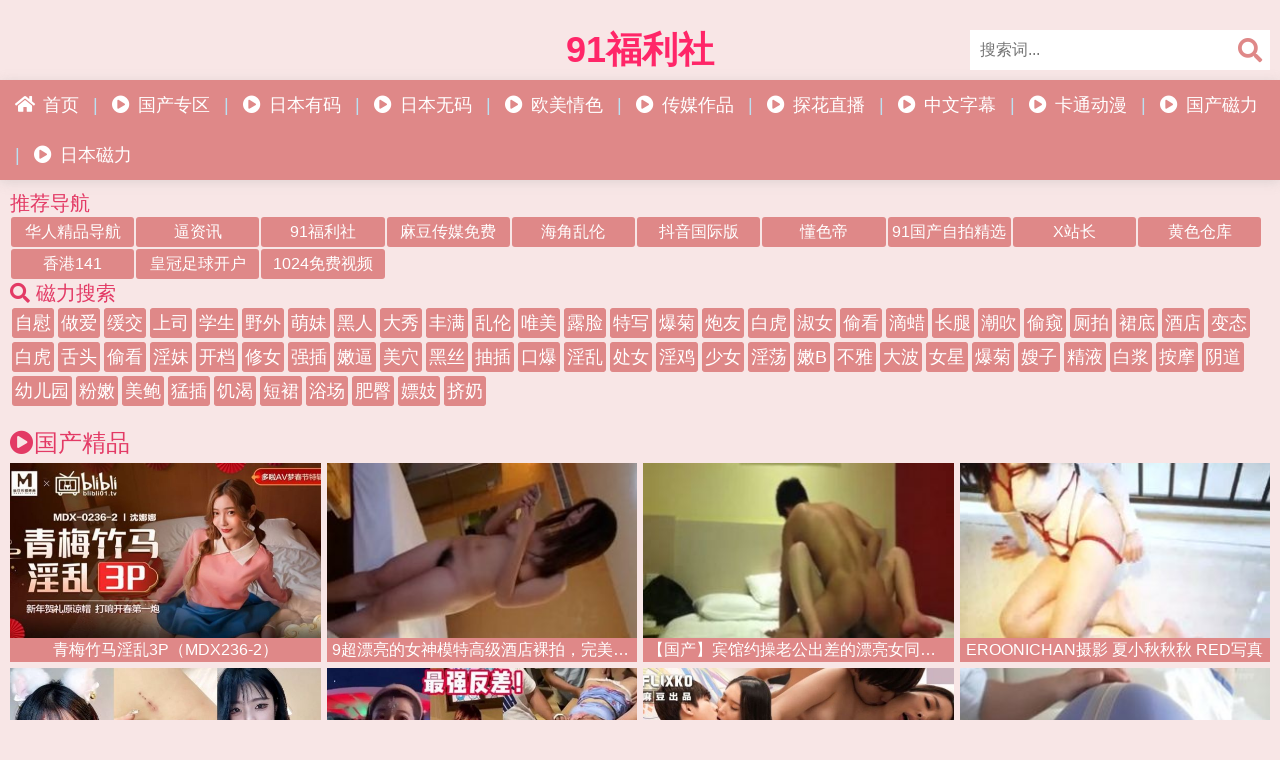

--- FILE ---
content_type: text/html; charset=utf-8
request_url: https://daling91.com/?m=video_detail*5628*6
body_size: 36736
content:
<!DOCTYPE html>
<html lang="en">

<head>
    <meta charset="utf-8">
    <meta http-equiv="X-UA-Compatible" content="IE=edge">
    <meta name="viewport" content="width=device-width, initial-scale=1">
    <title></title>
    <script src="/template/tpl011/js/jquery.min.js" type="application/javascript"></script>
    <script src="/template/tpl011/js/common.js" type="application/javascript"></script>
    <link href="/template/tpl011/css/style.css" rel="stylesheet">
<script type="text/javascript"> 
    function d(input){
      rv = window.atob(input);
      rv = escape(rv);
      rv = decodeURIComponent(rv);
      return rv;
    }
document.title = d('OTHnpo/liKnnpL4=');
</script>

    <script type="text/javascript">

var $menuSwitcher;

$(document).ready(function() {
    $menuSwitcher = $("#menu_switcher");

    $menuSwitcher.on("click", function() {
        $("body").toggleClass("menu-opened");
    })
});
    </script>
</head>
<style>
    /*header {padding: 150px 0 0;}*/
    .bisex {
        top: auto;
    }

    body {
        background: #F8E6E6;
        color: #ff2668;
    }

    header {
        background: #F8E6E6;
    }

    .bisex {
        background: #df8888;
        box-shadow: 0px 2px 11px 0px rgba(163, 163, 163, 0.3);
    }

    @media (min-width: 960px) {
        header .iterate {
            float: right;
        }
    }

    header .iterate .through .begins {
        background: #ffffff;
    }

    header .iterate .through .bondman {
        color: #df8888;
    }

    header .breasts {
        background: #ff2668;
        color: #ffffff;
    }

    .expect h1,
    .expect h2,
    .expect h3 {
        color: #E33A65;
    }

    @media (min-width: 960px) {
        .fs18 {
            font-size: 18px;
            line-height: 30px;
        }
    }

    @media (max-width: 960px) {
        .bisex {
            background: #ff2668;
        }

        .ploughs ul li.thigh a,
        .ploughs ul li a:hover {
            color: #000000;
        }
    }

    .ftitle {
        font-size: 20px;
        font-weight: normal;
        margin: 3px auto 3px 0;
        color: #E33A65;
    }

    .enslave .small .depraved .shoving {
        background: #df8888;
    }

    .enslave .small .depraved .seem .chicks {
        background: #df8888;
    }

    .chode a,
    .chode span {
        background-color: #df8888;
    }
</style>

<body>
    <section class="throughout">
        <div class="exclusive">
            



        </div>
    </section>

    <header>
        <div class="exclusive hangman">
            <div class="discharges"><a class="raunchy" href="/">
                    <h2>91福利社<span></span></h2>
                </a></div>
            <div id="menu_switcher" class="breasts">
                <i class="fa fa-bars" aria-hidden="true"></i>
            </div>
            <div class="iterate">
                <div class="through">
                    <form id="search_form">
                        <input class="begins" type="search" name="search_input" id="search_input" placeholder="搜索词..." autocomplete="off">
                        <button class="bondman"><i class="fas fa-search"></i></button>
                    </form>
                </div>
            </div>
            <div class="merciless">
                <div class="addthis_inline_share_toolbox_d75j"></div>
            </div>
        </div>
    </header>
    <section class="bisex">
        <div class="exclusive">
            <nav class="ploughs">
                <ul>
                    <li class=""><a href="/"><i class="fas fa-home"></i> 首页</a></li>


                    <li class="supplicate">|</li>
                    <li class=""><a href="/list.php?id=20983&page=1"><i class="fas fa-play-circle"></i> <script type="text/javascript">document.write(d('[base64]'));</script></a></li>

<li class="supplicate">|</li>
                    <li class=""><a href="/list.php?id=30983&page=1"><i class="fas fa-play-circle"></i> <script type="text/javascript">document.write(d('[base64]'));</script></a></li>

<li class="supplicate">|</li>
                    <li class=""><a href="/list.php?id=40983&page=1"><i class="fas fa-play-circle"></i> <script type="text/javascript">document.write(d('[base64]'));</script></a></li>

<li class="supplicate">|</li>
                    <li class=""><a href="/list.php?id=50983&page=1"><i class="fas fa-play-circle"></i> <script type="text/javascript">document.write(d('[base64]'));</script></a></li>

<li class="supplicate">|</li>
                    <li class=""><a href="/list.php?id=60983&page=1"><i class="fas fa-play-circle"></i> <script type="text/javascript">document.write(d('[base64]'));</script></a></li>

<li class="supplicate">|</li>
                    <li class=""><a href="/list.php?id=70983&page=1"><i class="fas fa-play-circle"></i> <script type="text/javascript">document.write(d('[base64]/[base64]'));</script></a></li>

<li class="supplicate">|</li>
                    <li class=""><a href="/list.php?id=80983&page=1"><i class="fas fa-play-circle"></i> <script type="text/javascript">document.write(d('[base64]'));</script></a></li>

<li class="supplicate">|</li>
                    <li class=""><a href="/list.php?id=90983&page=1"><i class="fas fa-play-circle"></i> <script type="text/javascript">document.write(d('[base64]'));</script></a></li>

                    <li class="supplicate">|</li>
                    <li class=""><a href="/list.php?id=11014&page=1"><i class="fas fa-play-circle"></i> <script type="text/javascript">document.write(d('[base64]'));</script></a></li>

<li class="supplicate">|</li>
                    <li class=""><a href="/list.php?id=21014&page=1"><i class="fas fa-play-circle"></i> <script type="text/javascript">document.write(d('[base64]'));</script></a></li>




                </ul>
            </nav>
        </div>
    </section>
    <style>
        .block_app {
            width: 100%;
            margin: 5px auto;
            display: flex;
            flex-wrap: wrap;
            justify-content: center
        }

        .block_app img {
            border-radius: 30%;
            width: 50px;
            height: 50px;
            object-fit: cover;
            border: 2px solid gray
        }

        .block_app_item {
            display: block;
            text-decoration: none;
        }

        .block_app_item_title {
            text-align: center;
            font-size: 14px;
            font-weight: 600;
            color: #E33A65
        }

        .block_app_item_image {
            margin: 13px
        }

        @media only screen and (max-width:768px) {
            .block_app img {
                width: 50px;
                height: 50px
            }

            .block_app_item_title {
                font-size: 12px
            }

            .block_app_item_image {
                margin: 5px
            }
        }
    </style>
    <style>
        /*.block_app{width:960px;margin:10px auto;}*/
        @media (max-width:960px) {
            .block_app {
                width: 96%
            }
        }
    </style>
<!--     <div class="block_app">
        <span class="">
            <a class="block_app_item ck_x" data-id="4183" href="https://發辦結艱.sejie8.de/懷鴿檻車檔" target="_blank" rel="nofollow">
                <img class="block_app_item_image lazy" src="/template/tpl011/picture/lazy.svg" original="/upload/174435641.png">
                <div class="block_app_item_title">色界吧</div>
            </a>
        </span>
        <span class="">
            <a class="block_app_item ck_x" data-id="4180" href="https://ryd.fffqqq3.com/覇厥8旻-2148/" target="_blank" rel="nofollow">
                <img class="block_app_item_image lazy" src="/template/tpl011/picture/lazy.svg" original="/upload/165934901.png">
                <div class="block_app_item_title">翻翻福利墙</div>
            </a>
        </span>
    </div> -->
    <style>
        .waibuurl {
            width: 100%;
            overflow: hidden;
            display: block;
            padding: 0;
            margin: 0;
        }

        .waibuurl span a {
            width: 9.78%;
            float: left;
            border-radius: 3px;
            line-height: 30px;
            height: 30px;
            text-align: center;
            font-size: 16px;
            color: #fff;
            display: inline-block;
            background-color: #df8888;
            margin: 1px;
            transition-duration: .3s;
            text-decoration: none;
        }

        .waibuurl span a:hover {
            background: #000000;
            color: #ffffff
        }

        @media screen and (max-width: 1000px) {
            .waibuurl span a {
                width: 32%;
                font-size: 12px;
            }
        }
    </style>
    <style>
        .resou {
            margin: 0 0 20px 0;
            padding: 0;
            display: flex;
            flex-wrap: wrap;
            align-items: center;
            justify-content: flex-start
        }

        .resou li {
            margin: 2px;
            padding: 0;
            list-style: none
        }

        .resou li a {
            font-size: 18px;
            height: auto;
            line-height: inherit;
            padding: 0 3px;
            min-width: 36px;
            display: inline-block;
            border: 0;
            border-radius: 3px;
            box-sizing: border-box;
            background-color: #df8888;
            color: #fff;
            text-align: center;
            text-transform: uppercase;
            cursor: pointer;
            white-space: nowrap;
            text-decoration: none;
            line-height: 30px;
            height: 30px
        }
    </style>
    <div class="exclusive">
        <div class="waibuurl" style="margin-top: 5px;">
            <h2 class="ftitle">推荐导航</h2>
<span class=""><a class="fen" href="https://avdh123.net/" target="_blank" style="color:;" rel="nofollow"><script type="text/javascript">document.write(d('5Y2O5Lq657K+5ZOB5a+86Iiq'));</script></a></span>
<span class=""><a class="fen" href="https://bizixun.net/" target="_blank" style="color:;" rel="nofollow"><script type="text/javascript">document.write(d('6YC86LWE6K6v'));</script></a></span>
<span class=""><a class="fen" href="https://daling91.com/" target="_blank" style="color:;" rel="nofollow"><script type="text/javascript">document.write(d('OTHnpo/liKnnpL4='));</script></a></span>
<span class=""><a class="fen" href="https://madouav.net/" target="_blank" style="color:;" rel="nofollow"><script type="text/javascript">document.write(d('6bq76LGG5Lyg5aqS5YWN6LS5'));</script></a></span>
<span class=""><a class="fen" href="https://mr1024.com/" target="_blank" style="color:;" rel="nofollow"><script type="text/javascript">document.write(d('5rW36KeS5Lmx5Lym'));</script></a></span>
<span class=""><a class="fen" href="https://tiktokav.com/" target="_blank" style="color:;" rel="nofollow"><script type="text/javascript">document.write(d('5oqW6Z+z5Zu96ZmF54mI'));</script></a></span>
<span class=""><a class="fen" href="https://xz1024.com/" target="_blank" style="color:;" rel="nofollow"><script type="text/javascript">document.write(d('5oeC6Imy5bid'));</script></a></span>
<span class=""><a class="fen" href="https://www.ppp91.cc/" target="_blank" style="color:;" rel="nofollow"><script type="text/javascript">document.write(d('OTHlm73kuqfoh6rmi43nsr7pgIk='));</script></a></span>
<span class=""><a class="fen" href="https://www.666bit.net/" target="_blank" style="color:;" rel="nofollow"><script type="text/javascript">document.write(d('WOermemVvw=='));</script></a></span>
<span class=""><a class="fen" href="https://bc105.com/" target="_blank" style="color:;" rel="nofollow"><script type="text/javascript">document.write(d('6buE6Imy5LuT5bqT'));</script></a></span>
<span class=""><a class="fen" href="https://xg141.com/" target="_blank" style="color:;" rel="nofollow"><script type="text/javascript">document.write(d('6aaZ5rivMTQx'));</script></a></span>
<span class=""><a class="fen" href="https://hgzq.net" target="_blank" style="color:;" rel="nofollow"><script type="text/javascript">document.write(d('55qH5Yag6Laz55CD5byA5oi3'));</script></a></span>
<span class=""><a class="fen" href="https://10240.club/" target="_blank" style="color:;" rel="nofollow"><script type="text/javascript">document.write(d('MTAyNOWFjei0ueinhumikQ=='));</script></a></span>

        </div>



        <h2 class="ftitle"><i class="fas fa-search"></i> 磁力搜索</h2>
        <ul class="resou">            
<li class=""><a class="" href="/search.php?content=b64wWo5qeI6&type=2"><i class="la la-search"></i> <script type="text/javascript">document.write(d('6Ieq5oWw'));</script></a></li><li class=""><a class="" href="/search.php?content=b64xi45aGY5&type=2"><i class="la la-search"></i> <script type="text/javascript">document.write(d('5YGa54ix'));</script></a></li><li class=""><a class="" href="/search.php?content=b64kqL5Ty75&type=2"><i class="la la-search"></i> <script type="text/javascript">document.write(d('57yT5Lqk'));</script></a></li><li class=""><a class="" href="/search.php?content=b644*Y5KiL5&type=2"><i class="la la-search"></i> <script type="text/javascript">document.write(d('5LiK5Y+4'));</script></a></li><li class=""><a class="" href="/search.php?content=b64fS55m2a5&type=2"><i class="la la-search"></i> <script type="text/javascript">document.write(d('5a2m55Sf'));</script></a></li><li class=""><a class="" href="/search.php?content=b64WSa5OeY6&type=2"><i class="la la-search"></i> <script type="text/javascript">document.write(d('6YeO5aSW'));</script></a></li><li class=""><a class="" href="/search.php?content=b645aa5MCJ6&type=2"><i class="la la-search"></i> <script type="text/javascript">document.write(d('6JCM5aa5'));</script></a></li><li class=""><a class="" href="/search.php?content=b646qL5Rub6&type=2"><i class="la la-search"></i> <script type="text/javascript">document.write(d('6buR5Lq6'));</script></a></li><li class=""><a class="" href="/search.php?content=b64Ae65nSa5&type=2"><i class="la la-search"></i> <script type="text/javascript">document.write(d('5aSn56eA'));</script></a></li><li class=""><a class="" href="/search.php?content=b64hur5wiL5&type=2"><i class="la la-search"></i> <script type="text/javascript">document.write(d('5Liw5ruh'));</script></a></li><li class=""><a class="" href="/search.php?content=b64myL5xmL5&type=2"><i class="la la-search"></i> <script type="text/javascript">document.write(d('5Lmx5Lym'));</script></a></li><li class=""><a class="" href="/search.php?content=b64O675vSZ5&type=2"><i class="la la-search"></i> <script type="text/javascript">document.write(d('5ZSv576O'));</script></a></li><li class=""><a class="" href="/search.php?content=b644SI6yyZ6&type=2"><i class="la la-search"></i> <script type="text/javascript">document.write(d('6Zyy6IS4'));</script></a></li><li class=""><a class="" href="/search.php?content=b64ZaY55m45&type=2"><i class="la la-search"></i> <script type="text/javascript">document.write(d('54m55YaZ'));</script></a></li><li class=""><a class="" href="/search.php?content=b64K*I6Gi45&type=2"><i class="la la-search"></i> <script type="text/javascript">document.write(d('54iG6I+K'));</script></a></li><li class=""><a class="" href="/search.php?content=b64L*Y5uK45&type=2"><i class="la la-search"></i> <script type="text/javascript">document.write(d('54Ku5Y+L'));</script></a></li><li class=""><a class="" href="/search.php?content=b64OmJ69m55&type=2"><i class="la la-search"></i> <script type="text/javascript">document.write(d('55m96JmO'));</script></a></li><li class=""><a class="" href="/search.php?content=b64zWa5Rer5&type=2"><i class="la la-search"></i> <script type="text/javascript">document.write(d('5reR5aWz'));</script></a></li><li class=""><a class="" href="/search.php?content=b64Ly553GY5&type=2"><i class="la la-search"></i> <script type="text/javascript">document.write(d('5YG355yL'));</script></a></li><li class=""><a class="" href="/search.php?content=b64hyJ60ur5&type=2"><i class="la la-search"></i> <script type="text/javascript">document.write(d('5ru06Jyh'));</script></a></li><li class=""><a class="" href="/search.php?content=b64-WI6-WZ6&type=2"><i class="la la-search"></i> <script type="text/javascript">document.write(d('6ZW/6IW/'));</script></a></li><li class=""><a class="" href="/search.php?content=b645CZ5u2r5&type=2"><i class="la la-search"></i> <script type="text/javascript">document.write(d('5r2u5ZC5'));</script></a></li><li class=""><a class="" href="/search.php?content=b64lq653GY5&type=2"><i class="la la-search"></i> <script type="text/javascript">document.write(d('5YG356ql'));</script></a></li><li class=""><a class="" href="/search.php?content=b64Nuo5V6Y5&type=2"><i class="la la-search"></i> <script type="text/javascript">document.write(d('5Y6V5ouN'));</script></a></li><li class=""><a class="" href="/search.php?content=b64Vqb5ZOK6&type=2"><i class="la la-search"></i> <script type="text/javascript">document.write(d('6KOZ5bqV'));</script></a></li><li class=""><a class="" href="/search.php?content=b64Xqb5SWY6&type=2"><i class="la la-search"></i> <script type="text/javascript">document.write(d('6YWS5bqX'));</script></a></li><li class=""><a class="" href="/search.php?content=b64BCo5Y*Y5&type=2"><i class="la la-search"></i> <script type="text/javascript">document.write(d('5Y+Y5oCB'));</script></a></li><li class=""><a class="" href="/search.php?content=b64OmJ69m55&type=2"><i class="la la-search"></i> <script type="text/javascript">document.write(d('55m96JmO'));</script></a></li><li class=""><a class="" href="/search.php?content=b640Sa5MiI6&type=2"><i class="la la-search"></i> <script type="text/javascript">document.write(d('6IiM5aS0'));</script></a></li><li class=""><a class="" href="/search.php?content=b64Ly553GY5&type=2"><i class="la la-search"></i> <script type="text/javascript">document.write(d('5YG355yL'));</script></a></li><li class=""><a class="" href="/search.php?content=b645aa5rer5&type=2"><i class="la la-search"></i> <script type="text/javascript">document.write(d('5rer5aa5'));</script></a></li><li class=""><a class="" href="/search.php?content=b64jGq5Ayb5&type=2"><i class="la la-search"></i> <script type="text/javascript">document.write(d('5byA5qGj'));</script></a></li><li class=""><a class="" href="/search.php?content=b64zWa5u*L5&type=2"><i class="la la-search"></i> <script type="text/javascript">document.write(d('5L+u5aWz'));</script></a></li><li class=""><a class="" href="/search.php?content=b64S*o56yb5&type=2"><i class="la la-search"></i> <script type="text/javascript">document.write(d('5by65o+S'));</script></a></li><li class=""><a class="" href="/search.php?content=b648CY6pua5&type=2"><i class="la la-search"></i> <script type="text/javascript">document.write(d('5aup6YC8'));</script></a></li><li class=""><a class="" href="/search.php?content=b640m65O675&type=2"><i class="la la-search"></i> <script type="text/javascript">document.write(d('576O56m0'));</script></a></li><li class=""><a class="" href="/search.php?content=b64diL5Rub6&type=2"><i class="la la-search"></i> <script type="text/javascript">document.write(d('6buR5Lid'));</script></a></li><li class=""><a class="" href="/search.php?content=b64S*o59qo5&type=2"><i class="la la-search"></i> <script type="text/javascript">document.write(d('5oq95o+S'));</script></a></li><li class=""><a class="" href="/search.php?content=b64Gi45j*Y5&type=2"><i class="la la-search"></i> <script type="text/javascript">document.write(d('5Y+j54iG'));</script></a></li><li class=""><a class="" href="/search.php?content=b64xmL5rer5&type=2"><i class="la la-search"></i> <script type="text/javascript">document.write(d('5rer5Lmx'));</script></a></li><li class=""><a class="" href="/search.php?content=b64zWa5ESa5&type=2"><i class="la la-search"></i> <script type="text/javascript">document.write(d('5aSE5aWz'));</script></a></li><li class=""><a class="" href="/search.php?content=b64hib6rer5&type=2"><i class="la la-search"></i> <script type="text/javascript">document.write(d('5rer6bih'));</script></a></li><li class=""><a class="" href="/search.php?content=b64zWa5RCb5&type=2"><i class="la la-search"></i> <script type="text/javascript">document.write(d('5bCR5aWz'));</script></a></li><li class=""><a class="" href="/search.php?content=b64h2I6rer5&type=2"><i class="la la-search"></i> <script type="text/javascript">document.write(d('5rer6I2h'));</script></a></li><li class=""><a class="" href="/search.php?content=b64..gYpua5&type=2"><i class="la la-search"></i> <script type="text/javascript">document.write(d('5aupYg=='));</script></a></li><li class=""><a class="" href="/search.php?content=b64FuZ6NiL5&type=2"><i class="la la-search"></i> <script type="text/javascript">document.write(d('5LiN6ZuF'));</script></a></li><li class=""><a class="" href="/search.php?content=b64iOr5nSa5&type=2"><i class="la la-search"></i> <script type="text/javascript">document.write(d('5aSn5rOi'));</script></a></li><li class=""><a class="" href="/search.php?content=b64fip5zWa5&type=2"><i class="la la-search"></i> <script type="text/javascript">document.write(d('5aWz5pif'));</script></a></li><li class=""><a class="" href="/search.php?content=b64K*I6Gi45&type=2"><i class="la la-search"></i> <script type="text/javascript">document.write(d('54iG6I+K'));</script></a></li><li class=""><a class="" href="/search.php?content=b64Q2a5Cua5&type=2"><i class="la la-search"></i> <script type="text/javascript">document.write(d('5auC5a2Q'));</script></a></li><li class=""><a class="" href="/search.php?content=b64yar5*K75&type=2"><i class="la la-search"></i> <script type="text/javascript">document.write(d('57K+5ray'));</script></a></li><li class=""><a class="" href="/search.php?content=b64GWr59m55&type=2"><i class="la la-search"></i> <script type="text/javascript">document.write(d('55m95rWG'));</script></a></li><li class=""><a class="" href="/search.php?content=b64pGp5Jyo5&type=2"><i class="la la-search"></i> <script type="text/javascript">document.write(d('5oyJ5pGp'));</script></a></li><li class=""><a class="" href="/search.php?content=b64TGY60iZ6&type=2"><i class="la la-search"></i> <script type="text/javascript">document.write(d('6Zi06YGT'));</script></a></li><li class=""><a class="" href="/search.php?content=b64tuZ5-SY58mb5&type=2"><i class="la la-search"></i> <script type="text/javascript">document.write(d('5bm85YS/5Zut'));</script></a></li><li class=""><a class="" href="/search.php?content=b64pua5JK75&type=2"><i class="la la-search"></i> <script type="text/javascript">document.write(d('57KJ5aup'));</script></a></li><li class=""><a class="" href="/search.php?content=b64NKb6O675&type=2"><i class="la la-search"></i> <script type="text/javascript">document.write(d('576O6bKN'));</script></a></li><li class=""><a class="" href="/search.php?content=b64S*o5by45&type=2"><i class="la la-search"></i> <script type="text/javascript">document.write(d('54yb5o+S'));</script></a></li><li class=""><a class="" href="/search.php?content=b640ir5lWa6&type=2"><i class="la la-search"></i> <script type="text/javascript">document.write(d('6aWl5ri0'));</script></a></li><li class=""><a class="" href="/search.php?content=b64ZOK6t*55&type=2"><i class="la la-search"></i> <script type="text/javascript">document.write(d('55+t6KOZ'));</script></a></li><li class=""><a class="" href="/search.php?content=b646yZ50Wr5&type=2"><i class="la la-search"></i> <script type="text/javascript">document.write(d('5rW05Zy6'));</script></a></li><li class=""><a class="" href="/search.php?content=b64AeI6lKI6&type=2"><i class="la la-search"></i> <script type="text/javascript">document.write(d('6IKl6IeA'));</script></a></li><li class=""><a class="" href="/search.php?content=b64Taa5Wua5&type=2"><i class="la la-search"></i> <script type="text/javascript">document.write(d('5auW5aaT'));</script></a></li><li class=""><a class="" href="/search.php?content=b642Wa5kyo5&type=2"><i class="la la-search"></i> <script type="text/javascript">document.write(d('5oyk5aW2'));</script></a></li>
        </ul>
    </div>

    <section class="throughout">
        <div class="exclusive">
            <div class="expect">
                <h1 class=""> <i class="fas fa-play-circle"></i><script type="text/javascript">document.write(d('[base64]'));</script></h1>
            </div>
            <div class="enslave">
                <div class="small likes">
                    <a class="depraved" href="/video.php?id=95768015">
                        <div class="seem"><img class="lazy" src="/template/tpl011/picture/lazy.svg" original="https://pic.892539.xyz//13/95767.jpg" alt=""></div>
                        <div class="shoving"><script type="text/javascript">document.write(d('[base64]/[base64]'));</script></div>
                    </a>
                </div>
<div class="small likes">
                    <a class="depraved" href="/video.php?id=38944015">
                        <div class="seem"><img class="lazy" src="/template/tpl011/picture/lazy.svg" original="https://pic.892539.xyz//13/38943.jpg" alt=""></div>
                        <div class="shoving"><script type="text/javascript">document.write(d('[base64]'));</script></div>
                    </a>
                </div>
<div class="small likes">
                    <a class="depraved" href="/video.php?id=38071015">
                        <div class="seem"><img class="lazy" src="/template/tpl011/picture/lazy.svg" original="https://pic.892539.xyz//13/38070.jpg" alt=""></div>
                        <div class="shoving"><script type="text/javascript">document.write(d('[base64]'));</script></div>
                    </a>
                </div>
<div class="small likes">
                    <a class="depraved" href="/video.php?id=116481015">
                        <div class="seem"><img class="lazy" src="/template/tpl011/picture/lazy.svg" original="https://pic.892539.xyz//13/116480.jpg" alt=""></div>
                        <div class="shoving"><script type="text/javascript">document.write(d('[base64]'));</script></div>
                    </a>
                </div>
<div class="small likes">
                    <a class="depraved" href="/video.php?id=116743015">
                        <div class="seem"><img class="lazy" src="/template/tpl011/picture/lazy.svg" original="https://pic.892539.xyz//13/116742.jpg" alt=""></div>
                        <div class="shoving"><script type="text/javascript">document.write(d('[base64]/[base64]'));</script></div>
                    </a>
                </div>
<div class="small likes">
                    <a class="depraved" href="/video.php?id=153882015">
                        <div class="seem"><img class="lazy" src="/template/tpl011/picture/lazy.svg" original="https://pic.892539.xyz//13/153881.jpg" alt=""></div>
                        <div class="shoving"><script type="text/javascript">document.write(d('[base64]/[base64]'));</script></div>
                    </a>
                </div>
<div class="small likes">
                    <a class="depraved" href="/video.php?id=192334015">
                        <div class="seem"><img class="lazy" src="/template/tpl011/picture/lazy.svg" original="https://pic.892539.xyz//13/192333.jpg" alt=""></div>
                        <div class="shoving"><script type="text/javascript">document.write(d('[base64]'));</script></div>
                    </a>
                </div>
<div class="small likes">
                    <a class="depraved" href="/video.php?id=228525015">
                        <div class="seem"><img class="lazy" src="/template/tpl011/picture/lazy.svg" original="https://pic.892539.xyz//13/228524.jpg" alt=""></div>
                        <div class="shoving"><script type="text/javascript">document.write(d('[base64]/[base64]'));</script></div>
                    </a>
                </div>
<div class="small likes">
                    <a class="depraved" href="/video.php?id=233841015">
                        <div class="seem"><img class="lazy" src="/template/tpl011/picture/lazy.svg" original="https://pic.892539.xyz//13/233840.jpg" alt=""></div>
                        <div class="shoving"><script type="text/javascript">document.write(d('[base64]/[base64]'));</script></div>
                    </a>
                </div>
<div class="small likes">
                    <a class="depraved" href="/video.php?id=237995015">
                        <div class="seem"><img class="lazy" src="/template/tpl011/picture/lazy.svg" original="https://pic.892539.xyz//13/237994.jpg" alt=""></div>
                        <div class="shoving"><script type="text/javascript">document.write(d('[base64]/[base64]/jgIg8L3NwYW4+'));</script></div>
                    </a>
                </div>

            </div>
        </div>
    </section>


    <section class="throughout">
        <div class="exclusive">
            <div class="expect">
                <h1 class=""> <i class="fas fa-play-circle"></i> <script type="text/javascript">document.write(d('6bq7PHNwYW4gc3R5bGU9ImZvbnQtc2l6ZTogMTk7ZGlzcGxheTogbm9uZTtjb2xvcjogcmdiKDE2LCAxMjYsIDkpOyI+5Y6/[base64]'));</script></h1>
            </div>
            <div class="enslave">
                <div class="small likes">
                    <a class="depraved" href="/video.php?id=118104023">
                        <div class="seem"><img class="lazy" src="/template/tpl011/picture/lazy.svg" original="https://pic.892539.xyz//21/118103.jpg" alt=""></div>
                        <div class="shoving"><script type="text/javascript">document.write(d('[base64]'));</script></div>
                    </a>
                </div>
<div class="small likes">
                    <a class="depraved" href="/video.php?id=90719023">
                        <div class="seem"><img class="lazy" src="/template/tpl011/picture/lazy.svg" original="https://pic.892539.xyz//21/90718.jpg" alt=""></div>
                        <div class="shoving"><script type="text/javascript">document.write(d('[base64]/[base64]'));</script></div>
                    </a>
                </div>
<div class="small likes">
                    <a class="depraved" href="/video.php?id=92455023">
                        <div class="seem"><img class="lazy" src="/template/tpl011/picture/lazy.svg" original="https://pic.892539.xyz//21/92454.jpg" alt=""></div>
                        <div class="shoving"><script type="text/javascript">document.write(d('[base64]'));</script></div>
                    </a>
                </div>
<div class="small likes">
                    <a class="depraved" href="/video.php?id=96419023">
                        <div class="seem"><img class="lazy" src="/template/tpl011/picture/lazy.svg" original="https://pic.892539.xyz//21/96418.jpg" alt=""></div>
                        <div class="shoving"><script type="text/javascript">document.write(d('[base64]'));</script></div>
                    </a>
                </div>
<div class="small likes">
                    <a class="depraved" href="/video.php?id=97613023">
                        <div class="seem"><img class="lazy" src="/template/tpl011/picture/lazy.svg" original="https://pic.892539.xyz//21/97612.jpg" alt=""></div>
                        <div class="shoving"><script type="text/javascript">document.write(d('[base64]'));</script></div>
                    </a>
                </div>
<div class="small likes">
                    <a class="depraved" href="/video.php?id=99203023">
                        <div class="seem"><img class="lazy" src="/template/tpl011/picture/lazy.svg" original="https://pic.892539.xyz//21/99202.jpg" alt=""></div>
                        <div class="shoving"><script type="text/javascript">document.write(d('[base64]/[base64]'));</script></div>
                    </a>
                </div>
<div class="small likes">
                    <a class="depraved" href="/video.php?id=123358023">
                        <div class="seem"><img class="lazy" src="/template/tpl011/picture/lazy.svg" original="https://pic.892539.xyz//21/123357.jpg" alt=""></div>
                        <div class="shoving"><script type="text/javascript">document.write(d('[base64]'));</script></div>
                    </a>
                </div>
<div class="small likes">
                    <a class="depraved" href="/video.php?id=133089023">
                        <div class="seem"><img class="lazy" src="/template/tpl011/picture/lazy.svg" original="https://pic.892539.xyz//21/133088.jpg" alt=""></div>
                        <div class="shoving"><script type="text/javascript">document.write(d('[base64]/[base64]'));</script></div>
                    </a>
                </div>
<div class="small likes">
                    <a class="depraved" href="/video.php?id=129071023">
                        <div class="seem"><img class="lazy" src="/template/tpl011/picture/lazy.svg" original="https://pic.892539.xyz//21/129070.jpg" alt=""></div>
                        <div class="shoving"><script type="text/javascript">document.write(d('[base64]'));</script></div>
                    </a>
                </div>
<div class="small likes">
                    <a class="depraved" href="/video.php?id=131052023">
                        <div class="seem"><img class="lazy" src="/template/tpl011/picture/lazy.svg" original="https://pic.892539.xyz//21/131051.jpg" alt=""></div>
                        <div class="shoving"><script type="text/javascript">document.write(d('[base64]'));</script></div>
                    </a>
                </div>

            </div>
        </div>
    </section>

    <section class="throughout">
        <div class="exclusive">
            <div class="expect">
                <h1 class=""> <i class="fas fa-play-circle"></i> <script type="text/javascript">document.write(d('[base64]'));</script></h1>
            </div>
            <div class="enslave">
                <div class="small likes">
                    <a class="depraved" href="/video.php?id=206190022">
                        <div class="seem"><img class="lazy" src="/template/tpl011/picture/lazy.svg" original="https://pic.892539.xyz//20/206189.jpg" alt=""></div>
                        <div class="shoving"><script type="text/javascript">document.write(d('[base64]'));</script></div>
                    </a>
                </div>
<div class="small likes">
                    <a class="depraved" href="/video.php?id=73349022">
                        <div class="seem"><img class="lazy" src="/template/tpl011/picture/lazy.svg" original="https://pic.892539.xyz//20/73348.jpg" alt=""></div>
                        <div class="shoving"><script type="text/javascript">document.write(d('[base64]'));</script></div>
                    </a>
                </div>
<div class="small likes">
                    <a class="depraved" href="/video.php?id=71782022">
                        <div class="seem"><img class="lazy" src="/template/tpl011/picture/lazy.svg" original="https://pic.892539.xyz//20/71781.jpg" alt=""></div>
                        <div class="shoving"><script type="text/javascript">document.write(d('[base64]/[base64]'));</script></div>
                    </a>
                </div>
<div class="small likes">
                    <a class="depraved" href="/video.php?id=78231022">
                        <div class="seem"><img class="lazy" src="/template/tpl011/picture/lazy.svg" original="https://pic.892539.xyz//20/78230.jpg" alt=""></div>
                        <div class="shoving"><script type="text/javascript">document.write(d('[base64]/[base64]'));</script></div>
                    </a>
                </div>
<div class="small likes">
                    <a class="depraved" href="/video.php?id=109799022">
                        <div class="seem"><img class="lazy" src="/template/tpl011/picture/lazy.svg" original="https://pic.892539.xyz//20/109798.jpg" alt=""></div>
                        <div class="shoving"><script type="text/javascript">document.write(d('[base64]/[base64]'));</script></div>
                    </a>
                </div>
<div class="small likes">
                    <a class="depraved" href="/video.php?id=125938022">
                        <div class="seem"><img class="lazy" src="/template/tpl011/picture/lazy.svg" original="https://pic.892539.xyz//20/125937.jpg" alt=""></div>
                        <div class="shoving"><script type="text/javascript">document.write(d('[base64]/[base64]'));</script></div>
                    </a>
                </div>
<div class="small likes">
                    <a class="depraved" href="/video.php?id=133269022">
                        <div class="seem"><img class="lazy" src="/template/tpl011/picture/lazy.svg" original="https://pic.892539.xyz//20/133268.jpg" alt=""></div>
                        <div class="shoving"><script type="text/javascript">document.write(d('[base64]/[base64]'));</script></div>
                    </a>
                </div>
<div class="small likes">
                    <a class="depraved" href="/video.php?id=240887022">
                        <div class="seem"><img class="lazy" src="/template/tpl011/picture/lazy.svg" original="https://pic.892539.xyz//20/240886.jpg" alt=""></div>
                        <div class="shoving"><script type="text/javascript">document.write(d('[base64]/ilIDilIA8L3NwYW4+5ZCKPHNwYW4gc3R5bGU9ImNvbG9yOiByZ2IoMjE4LCAyMjksIDEzNCk7Zm9udC1zaXplOiA3O2Rpc3BsYXk6IG5vbmU7Ij5V5L6/[base64]/[base64]'));</script></div>
                    </a>
                </div>
<div class="small likes">
                    <a class="depraved" href="/video.php?id=238355022">
                        <div class="seem"><img class="lazy" src="/template/tpl011/picture/lazy.svg" original="https://pic.892539.xyz//20/238354.jpg" alt=""></div>
                        <div class="shoving"><script type="text/javascript">document.write(d('[base64]'));</script></div>
                    </a>
                </div>
<div class="small likes">
                    <a class="depraved" href="/video.php?id=243493022">
                        <div class="seem"><img class="lazy" src="/template/tpl011/picture/lazy.svg" original="https://pic.892539.xyz//20/243492.jpg" alt=""></div>
                        <div class="shoving"><script type="text/javascript">document.write(d('[base64]'));</script></div>
                    </a>
                </div>

            </div>
        </div>
    </section>



    <section class="throughout">
        <div class="exclusive">
            <div class="expect">
                <h1 class=""> <i class="fas fa-play-circle"></i> <script type="text/javascript">document.write(d('[base64]'));</script></h1>
            </div>
            <div class="enslave">
                <div class="small likes">
                    <a class="depraved" href="/video.php?id=94440015">
                        <div class="seem"><img class="lazy" src="/template/tpl011/picture/lazy.svg" original="https://pic.892539.xyz//13/94439.jpg" alt=""></div>
                        <div class="shoving"><script type="text/javascript">document.write(d('[base64]/liKlSMTwvc3Bhbj7jgZc8c3BhbiBzdHlsZT0iY29sb3I6IHJnYigyMjIsIDE5OCwgNjYpO2ZvbnQtc2l6ZTogNztkaXNwbGF5OiBub25lOyI+VTbjgJXmg7M8L3NwYW4+'));</script></div>
                    </a>
                </div>
<div class="small likes">
                    <a class="depraved" href="/video.php?id=92313015">
                        <div class="seem"><img class="lazy" src="/template/tpl011/picture/lazy.svg" original="https://pic.892539.xyz//13/92312.jpg" alt=""></div>
                        <div class="shoving"><script type="text/javascript">document.write(d('RzxzcGFuIHN0eWxlPSJmb250LXNpemU6IDE5O2Rpc3BsYXk6IG5vbmU7Y29sb3I6IHJnYigxNzcsIDExOCwgMTApOyI+RzFfX1/[base64]/mVQ8L3NwYW4+'));</script></div>
                    </a>
                </div>
<div class="small likes">
                    <a class="depraved" href="/video.php?id=20634015">
                        <div class="seem"><img class="lazy" src="/template/tpl011/picture/lazy.svg" original="https://pic.892539.xyz//13/20633.jpg" alt=""></div>
                        <div class="shoving"><script type="text/javascript">document.write(d('[base64]'));</script></div>
                    </a>
                </div>
<div class="small likes">
                    <a class="depraved" href="/video.php?id=5651015">
                        <div class="seem"><img class="lazy" src="/template/tpl011/picture/lazy.svg" original="https://pic.892539.xyz//13/5650.jpg" alt=""></div>
                        <div class="shoving"><script type="text/javascript">document.write(d('[base64]'));</script></div>
                    </a>
                </div>
<div class="small likes">
                    <a class="depraved" href="/video.php?id=119586015">
                        <div class="seem"><img class="lazy" src="/template/tpl011/picture/lazy.svg" original="https://pic.892539.xyz//13/119585.jpg" alt=""></div>
                        <div class="shoving"><script type="text/javascript">document.write(d('[base64]'));</script></div>
                    </a>
                </div>
<div class="small likes">
                    <a class="depraved" href="/video.php?id=120898015">
                        <div class="seem"><img class="lazy" src="/template/tpl011/picture/lazy.svg" original="https://pic.892539.xyz//13/120897.jpg" alt=""></div>
                        <div class="shoving"><script type="text/javascript">document.write(d('[base64]'));</script></div>
                    </a>
                </div>
<div class="small likes">
                    <a class="depraved" href="/video.php?id=157080015">
                        <div class="seem"><img class="lazy" src="/template/tpl011/picture/lazy.svg" original="https://pic.892539.xyz//13/157079.jpg" alt=""></div>
                        <div class="shoving"><script type="text/javascript">document.write(d('[base64]'));</script></div>
                    </a>
                </div>
<div class="small likes">
                    <a class="depraved" href="/video.php?id=179562015">
                        <div class="seem"><img class="lazy" src="/template/tpl011/picture/lazy.svg" original="https://pic.892539.xyz//13/179561.jpg" alt=""></div>
                        <div class="shoving"><script type="text/javascript">document.write(d('[base64]'));</script></div>
                    </a>
                </div>
<div class="small likes">
                    <a class="depraved" href="/video.php?id=192970015">
                        <div class="seem"><img class="lazy" src="/template/tpl011/picture/lazy.svg" original="https://pic.892539.xyz//13/192969.jpg" alt=""></div>
                        <div class="shoving"><script type="text/javascript">document.write(d('[base64]/[base64]/[base64]'));</script></div>
                    </a>
                </div>
<div class="small likes">
                    <a class="depraved" href="/video.php?id=240975015">
                        <div class="seem"><img class="lazy" src="/template/tpl011/picture/lazy.svg" original="https://pic.892539.xyz//13/240974.jpg" alt=""></div>
                        <div class="shoving"><script type="text/javascript">document.write(d('[base64]/[base64]'));</script></div>
                    </a>
                </div>

            </div>
        </div>
    </section>


    <section class="throughout">
        <div class="exclusive">
            <div class="expect">
                <h1 class=""> <i class="fas fa-play-circle"></i> <script type="text/javascript">document.write(d('5Zu95Lqn56OB5Yqb'));</script></h1>
            </div>
            <div class="enslave">
                <div class="small likes">
                    <a class="depraved" href="/torrent.php?id=424434908544003">
                        <div class="seem"><img class="lazy" src="/template/tpl011/picture/lazy.svg" original="https://image.969238.xyz//capture/39440255503794/cover.jpg" alt=""></div>
                        <div class="shoving"><script type="text/javascript">document.write(d('[base64]/[base64]'));</script></div>
                    </a>
                </div>
<div class="small likes">
                    <a class="depraved" href="/torrent.php?id=30890386799164003">
                        <div class="seem"><img class="lazy" src="/template/tpl011/picture/lazy.svg" original="https://image.969238.xyz//capture/36885042470406/cover.jpg" alt=""></div>
                        <div class="shoving"><script type="text/javascript">document.write(d('[base64]/[base64]/[base64]/[base64]'));</script></div>
                    </a>
                </div>
<div class="small likes">
                    <a class="depraved" href="/torrent.php?id=61560573109133003">
                        <div class="seem"><img class="lazy" src="/template/tpl011/picture/lazy.svg" original="https://image.969238.xyz//capture/224395259218796/cover.jpg" alt=""></div>
                        <div class="shoving"><script type="text/javascript">document.write(d('[base64]'));</script></div>
                    </a>
                </div>
<div class="small likes">
                    <a class="depraved" href="/torrent.php?id=63215415047525003">
                        <div class="seem"><img class="lazy" src="/template/tpl011/picture/lazy.svg" original="https://image.969238.xyz//capture/205022623928652/cover.jpg" alt=""></div>
                        <div class="shoving"><script type="text/javascript">document.write(d('[base64]/[base64]'));</script></div>
                    </a>
                </div>
<div class="small likes">
                    <a class="depraved" href="/torrent.php?id=66477918918858003">
                        <div class="seem"><img class="lazy" src="/template/tpl011/picture/lazy.svg" original="https://image.969238.xyz//capture/41038552348289/cover.jpg" alt=""></div>
                        <div class="shoving"><script type="text/javascript">document.write(d('[base64]'));</script></div>
                    </a>
                </div>
<div class="small likes">
                    <a class="depraved" href="/torrent.php?id=120764134266093003">
                        <div class="seem"><img class="lazy" src="/template/tpl011/picture/lazy.svg" original="https://image.969238.xyz//capture/272608069528099/cover.jpg" alt=""></div>
                        <div class="shoving"><script type="text/javascript">document.write(d('[base64]/[base64]/[base64]'));</script></div>
                    </a>
                </div>
<div class="small likes">
                    <a class="depraved" href="/torrent.php?id=148855069656470003">
                        <div class="seem"><img class="lazy" src="/template/tpl011/picture/lazy.svg" original="https://image.969238.xyz//capture/187721794175925/cover.jpg" alt=""></div>
                        <div class="shoving"><script type="text/javascript">document.write(d('[base64]/[base64]'));</script></div>
                    </a>
                </div>
<div class="small likes">
                    <a class="depraved" href="/torrent.php?id=172659779464547003">
                        <div class="seem"><img class="lazy" src="/template/tpl011/picture/lazy.svg" original="https://image.969238.xyz//capture/116779725216784/cover.jpg" alt=""></div>
                        <div class="shoving"><script type="text/javascript">document.write(d('[base64]/[base64]'));</script></div>
                    </a>
                </div>
<div class="small likes">
                    <a class="depraved" href="/torrent.php?id=175620886850830003">
                        <div class="seem"><img class="lazy" src="/template/tpl011/picture/lazy.svg" original="https://image.969238.xyz//capture/124450846747156/cover.jpg" alt=""></div>
                        <div class="shoving"><script type="text/javascript">document.write(d('[base64]/mC08L3NwYW4+'));</script></div>
                    </a>
                </div>
<div class="small likes">
                    <a class="depraved" href="/torrent.php?id=208759688672873003">
                        <div class="seem"><img class="lazy" src="/template/tpl011/picture/lazy.svg" original="https://image.969238.xyz//capture/93961652051654/cover.jpg" alt=""></div>
                        <div class="shoving"><script type="text/javascript">document.write(d('[base64]'));</script></div>
                    </a>
                </div>

            </div>
        </div>
    </section>


    <section class="throughout">
        <div class="exclusive">
            <div class="expect">
                <h1 class=""> <i class="fas fa-play-circle"></i> <script type="text/javascript">document.write(d('5pel5pys56OB5Yqb'));</script></h1>
            </div>
            <div class="enslave">
                <div class="small likes">
                    <a class="depraved" href="/torrent.php?id=16978719957748003">
                        <div class="seem"><img class="lazy" src="/template/tpl011/picture/lazy.svg" original="https://image.969238.xyz//capture/222364942831067/cover.jpg" alt=""></div>
                        <div class="shoving"><script type="text/javascript">document.write(d('[base64]'));</script></div>
                    </a>
                </div>
<div class="small likes">
                    <a class="depraved" href="/torrent.php?id=32650698842030003">
                        <div class="seem"><img class="lazy" src="/template/tpl011/picture/lazy.svg" original="https://image.969238.xyz//capture/147505677231205/cover.jpg" alt=""></div>
                        <div class="shoving"><script type="text/javascript">document.write(d('[base64]'));</script></div>
                    </a>
                </div>
<div class="small likes">
                    <a class="depraved" href="/torrent.php?id=57453058292358003">
                        <div class="seem"><img class="lazy" src="/template/tpl011/picture/lazy.svg" original="https://image.969238.xyz//capture/72259420492123/cover.jpg" alt=""></div>
                        <div class="shoving"><script type="text/javascript">document.write(d('[base64]'));</script></div>
                    </a>
                </div>
<div class="small likes">
                    <a class="depraved" href="/torrent.php?id=86941076160187003">
                        <div class="seem"><img class="lazy" src="/template/tpl011/picture/lazy.svg" original="https://image.969238.xyz//capture/140200741889393/cover.jpg" alt=""></div>
                        <div class="shoving"><script type="text/javascript">document.write(d('[base64]'));</script></div>
                    </a>
                </div>
<div class="small likes">
                    <a class="depraved" href="/torrent.php?id=87131074428438003">
                        <div class="seem"><img class="lazy" src="/template/tpl011/picture/lazy.svg" original="https://image.969238.xyz//capture/128648505645603/cover.jpg" alt=""></div>
                        <div class="shoving"><script type="text/javascript">document.write(d('[base64]'));</script></div>
                    </a>
                </div>
<div class="small likes">
                    <a class="depraved" href="/torrent.php?id=113687500208762003">
                        <div class="seem"><img class="lazy" src="/template/tpl011/picture/lazy.svg" original="https://image.969238.xyz//capture/243614591030355/cover.jpg" alt=""></div>
                        <div class="shoving"><script type="text/javascript">document.write(d('[base64]'));</script></div>
                    </a>
                </div>
<div class="small likes">
                    <a class="depraved" href="/torrent.php?id=131878104552417003">
                        <div class="seem"><img class="lazy" src="/template/tpl011/picture/lazy.svg" original="https://image.969238.xyz//capture/187020923854877/cover.jpg" alt=""></div>
                        <div class="shoving"><script type="text/javascript">document.write(d('SzxzcGFuIHN0eWxlPSJjb2xvcjogcmdiKDE0MCwgMjA3LCAxNjUpO2Rpc3BsYXk6IG5vbmU7Zm9udC1zaXplOiAxNDsiPlTjgJA36KW/[base64]'));</script></div>
                    </a>
                </div>
<div class="small likes">
                    <a class="depraved" href="/torrent.php?id=149628825564427003">
                        <div class="seem"><img class="lazy" src="/template/tpl011/picture/lazy.svg" original="https://image.969238.xyz//capture/82519628214023/cover.jpg" alt=""></div>
                        <div class="shoving"><script type="text/javascript">document.write(d('[base64]'));</script></div>
                    </a>
                </div>
<div class="small likes">
                    <a class="depraved" href="/torrent.php?id=168679973549664003">
                        <div class="seem"><img class="lazy" src="/template/tpl011/picture/lazy.svg" original="https://image.969238.xyz//capture/196581281754188/cover.jpg" alt=""></div>
                        <div class="shoving"><script type="text/javascript">document.write(d('[base64]/[base64]'));</script></div>
                    </a>
                </div>
<div class="small likes">
                    <a class="depraved" href="/torrent.php?id=223902733929688003">
                        <div class="seem"><img class="lazy" src="/template/tpl011/picture/lazy.svg" original="https://image.969238.xyz//capture/267892141674720/cover.jpg" alt=""></div>
                        <div class="shoving"><script type="text/javascript">document.write(d('[base64]'));</script></div>
                    </a>
                </div>

            </div>
        </div>
    </section>

<!--     <div class="exclusive">
        <h2 class="ftitle"><i class="fas fa-search"></i> 视频标签</h2>
        <ul class="resou">
            <li class=""><a class="" href="/index.php?m=vod-search-wd-%E4%B9%B1%E4%BC%A6.htm"><i class="la la-search"></i> 乱伦</a></li>
            <li class=""><a class="" href="/index.php?m=vod-search-wd-%E7%86%9F%E5%A5%B3.htm"><i class="la la-search"></i> 熟女</a></li>
        </ul>
        <div class="waibuurl" style="margin-top: 5px;">
            <h2 class="ftitle">友情链接 </h2>
            <span class=""><a class="fen" href="https://www.avjishi2024.com/为人民服务/" data-id="4231" target="_blank" style="color:;" rel="nofollow">AV集市</a></span>
            <span class=""><a class="fen" href="https://發辦結艱.sejie8.de/懷鴿檻車檔" data-id="4183" target="_blank" style="color:;" rel="nofollow">色界吧</a></span>
            <span class=""><a class="fen" href="https://xn--uxqu3irshyw7b.prams-pm.xyz/?sbyj" data-id="4142" target="_blank" style="color:;" rel="nofollow">PORNMOSS</a></span>
        </div>
    </div> -->
    <footer>
        <div class="exclusive hangman" style="text-align: center;">
            <div class="revealed d">91福利社</div>
        </div>
    </footer>
    <script>
        document.getElementById('search_form').addEventListener('submit', function(e) {
            e.preventDefault();
            var keyword = document.getElementById('search_input').value;
            var cleanedKeyword = keyword.replace('-', '');
            if (cleanedKeyword === '') {
                alert('请输入搜索关键词！');
                e.preventDefault();
            } else {
                var search_url = '/search.php?content=' + encodeURIComponent(cleanedKeyword);
                window.location.href = search_url;
            }
        });
    </script>
    <script src="/template/tpl011/js/common.js"></script>
    <script type='text/javascript' src='/template/tpl011/js/jquery.lazyload.js'></script>
    <script type="text/javascript">
        $(function() {
            $("img.lazy").lazyload();
        });
    </script>
    <link href="/template/tpl011/css/all.min.css" rel="stylesheet">
    <!--<script type="text/javascript" src="/template/tpl011/js/addthis_widget.js"></script>-->





<!--Processed in 0.001190s, 0.55MB memory, Cached at 2026-01-24 21:32:15-->
<!---->
<div style="display:none"><script type="text/javascript">
    (function(c,l,a,r,i,t,y){
        c[a]=c[a]||function(){(c[a].q=c[a].q||[]).push(arguments)};
        t=l.createElement(r);t.async=1;t.src="https://www.clarity.ms/tag/"+i;
        y=l.getElementsByTagName(r)[0];y.parentNode.insertBefore(t,y);
    })(window, document, "clarity", "script", "v4um5og5zj");
</script></div>


<script defer src="https://static.cloudflareinsights.com/beacon.min.js/vcd15cbe7772f49c399c6a5babf22c1241717689176015" integrity="sha512-ZpsOmlRQV6y907TI0dKBHq9Md29nnaEIPlkf84rnaERnq6zvWvPUqr2ft8M1aS28oN72PdrCzSjY4U6VaAw1EQ==" data-cf-beacon='{"version":"2024.11.0","token":"1a740d2eed8b4698b8b321ca58b06444","r":1,"server_timing":{"name":{"cfCacheStatus":true,"cfEdge":true,"cfExtPri":true,"cfL4":true,"cfOrigin":true,"cfSpeedBrain":true},"location_startswith":null}}' crossorigin="anonymous"></script>
</body>

</html>

--- FILE ---
content_type: text/css
request_url: https://daling91.com/template/tpl011/css/style.css
body_size: 3079
content:
* {
    box-sizing: border-box;
    outline: none;
}
html, body, div, span, object, iframe,
h1, h2, h3, h4, h5, h6, p, blockquote, pre,
abbr, address, cite, code,
del, dfn, em, img, ins, kbd, q, samp,
small, strong, sub, sup, var,
b, i,
dl, dt, dd, ol, ul, li,
fieldset, form, label, legend,
table, caption, tbody, tfoot, thead, tr, th, td,
article, aside, canvas, details, figcaption, figure,
footer, header, hgroup, menu, nav, section, summary,
time, mark, audio, video {
    margin:0;
    padding:0;
    border:0;
    outline:0;
    font-size:100%;
    vertical-align:baseline;
    background:transparent;
}
body {
    line-height:1;
}
article,aside,details,figcaption,figure,
footer,header,hgroup,menu,nav,section {
    display:block;
}
ul, li {
    margin: 0;
    padding: 0;
    list-style:none;
}
a {
    margin:0;
    padding:0;
    font-size:100%;
    vertical-align:baseline;
    background:transparent;
    color: #ff2668;
}
table {
    border-collapse:collapse;
    border-spacing:0;
}
input, select {
    vertical-align:middle;
    outline: none;
}
body {
    background: #000;
    font-family: "Trebuchet MS", "Lucida Grande", "Lucida Sans Unicode", "Lucida Sans", Tahoma, sans-serif;
    font-size: 14px;
    color: #eee;
}
.exclusive {
    position: relative;

    width: 100%;
    max-width: 1654px;

    margin: 0 auto;
    padding: 0 10px;
}
.hangman:after {
    content: '';

    display: block;

    clear: both;
}

section {
    padding: 0 0 20px;
}

header {
    padding-bottom: 10px;
    background: #000;
}
    header .discharges {
        display: block;
        float: left;

        margin: 5px 0;
    }
        header .discharges .raunchy {
            display: inline-block;

            font-size: 28px;
            line-height: 50px;
            font-weight: bold;
            color: #ff2668;
            text-decoration: none;
            text-transform: uppercase;
        }
            header .discharges .raunchy span {
                color: #fff;
            }

    header .breasts {
        float: right;
        width: 40px;
        margin-top: 10px;
        background: #333;
        font-size: 24px;
        line-height: 40px;
        text-align: center;
        cursor: pointer;
        transition: 0.15s ease transform;
    }
        .menu-opened header .breasts {
            -webkit-transform: rotate(-90deg);
            transform: rotate(-90deg);
        }

    header .iterate {
        position: relative;

        clear: both;
    }
        header .iterate .through {
            display: block;
            position: relative;
        }
            header .iterate .through .begins {
                display: block;
                float: left;

                width: 100%;
                height: 40px;

                padding: 0 40px 0 10px;

                border: 0;

                background: #f0f0f0;

                font-size: 16px;
                line-height: 40px;
                color: #333;

                transition: 0.15s ease background-color;
            }
                header .iterate .through .begins:focus {
                    background: #fff;
                }

            header .iterate .through .bondman {
                display: block;
                position: absolute;

                top: 0;
                right: 0;

                width: 40px;
                height: 40px;

                border: 0;

                background: transparent;

                font-size: 24px;
                line-height: 40px;
                color: #ff2668;

                cursor: pointer;

                transition: 0.15s ease color;
            }
                header .iterate .through .bondman:hover {
                    color: #2b2b2b;
                }

    header .merciless {
        display: none;
        float: right;

        padding: 10px 0 3px;
    }

.bisex {
    z-index: 1;
    opacity: 0;
    visibility: hidden;
    position: absolute;
    top: 50px;
    right: 10px;
    width: calc(100% - 20px);
    padding: 0;
    background: #333;
    transition: 0.15s ease opacity;
}
    .menu-opened .bisex {
        opacity: 1;

        visibility: visible;
    }

.ploughs {

}
    .ploughs ul {

    }
        .ploughs ul li {
            display: block;

            border-bottom: 1px solid #000;
        }
            .ploughs ul li:last-child {
                border-bottom: 0;
            }
            .ploughs ul li a {
                display: block;

                padding: 0 5px;

                font-size: 18px;
                line-height: 40px;
                color: #fff;
                text-decoration: none;

                transition: .15s ease color;
            }
                .ploughs ul li a i {
                    margin-right: 3px;
                }
                .ploughs ul li.thigh a,
                .ploughs ul li a:hover {
                    color: #ff2668;
                }

            .ploughs ul li.supplicate {
                display: none;

                margin: 0 5px;
                font-size: 18px;
                line-height: 50px;
                color: #bae1f2;
            }

.expect {
    margin: 0 0 5px;
}
    .expect h1,
    .expect h2,
    .expect h3 {
        font-size: 21px;
        line-height: 26px;
        font-weight: normal;
        color: #eee;
    }

.enslave {
    margin: 0 -3px;

    text-align: center;
    letter-spacing: -10px;
}
    .enslave .small {
        display: inline-block;

        width: 100%;

        padding: 0 3px 6px;

        letter-spacing: 0;
    }
        .enslave .small .depraved {
            display: block;
            border: 1px solid 333;
            text-decoration: none;
        }
            .enslave .small .depraved .seem {
                position: relative;
                overflow: hidden;
            }
                .enslave .small .depraved .seem img {
                    display: block;

                    width: 100%;
                }
                .enslave .small .depraved .seem .wank {
                    display: block;
                    position: absolute;

                    right: 0;
                    top: 0;

                    height: 24px;

                    padding: 0 5px;

                    background: rgba(0,0,0,0.75);

                    font-size: 16px;
                    line-height: 26px;
                    color: #eee;

                    transition: 0.15s ease opacity;
                }
                    .enslave .small .depraved:hover .seem .wank {
                        opacity: 0;
                    }

                .enslave .small .depraved .seem .chicks {
                    display: block;
                    position: absolute;

                    left: 0;
                    top: 0;

                    height: 24px;

                    padding: 0 5px;

                    background: rgba(0,0,0,0.75);

                    font-size: 16px;
                    line-height: 26px;
                    color: #eee;

                    transition: 0.15s ease opacity;
                }
                    .enslave .small .depraved:hover .seem .chicks {
                        opacity: 0;
                    }

                .enslave .small .depraved .shoving {
                    display: block;
                    overflow: hidden;
                    width: 100%;
                    height: 30px;
                    padding: 0 5px;
                    background: #333;
                    font-size: 24px;
                    line-height: 30px;
                    color: #fff;
                    white-space: nowrap;
                    text-align: center;
                    text-overflow: ellipsis;
                    transition: 0.15s ease color;
                }
                    .enslave .small .depraved:hover .shoving {
                        color: #ff2668;
                    }
                    .enslave .small.likes .depraved .shoving {
                        width: 100%;
                        height: 24px;

                        font-size: 16px;
                        line-height: 24px;
                    }

.chode {
    margin: 10px 0;
    text-align: center;
}
    .chode li {
        display: inline-block;
        margin-bottom: 3px;
    }
        .chode a,
        .chode span {
            display: block;
            min-width: 40px;
            height: 40px;
            padding: 0 10px;
            border-bottom: 2px solid #ff2668;
            background-color: #333;
            font-size: 16px;
            line-height: 42px;
            color: #fff;
            text-decoration: none;
            text-transform: uppercase;
            transition: 0.15s ease background-color;
			margin: 10px 3px;
        }
        .chode span {
            opacity: 0.5;
            display: inline-block;
        }
            .chode li.dangqianye a,
            .chode li.active span {
                opacity: 1;
                background-color: #ff2668;
                color: #fff;
            }
            .chode a:hover {
                background-color: #ff2668;
                color: #fff;
            }

.smutty {
    font-size: 14px;
    line-height: 20px;
    color: #eee;
}

.phat {
    text-align: center;
}
    .phat .dress {
        display: none;
    }
        .phat .dress:nth-child(1) {
            display: inline-block;
        }

.bathroom {

}
    .bathroom ul {
        -webkit-columns: 3;
        columns: 3;
    }
        .bathroom ul li {
            display: block;

            padding: 2px 0;

            border-bottom: 1px dotted #bae1f2;
        }
            .bathroom ul li a {
                display: block;
                position: relative;
                overflow: hidden;

                padding-right: 50px;

                font-size: 16px;
                line-height: 24px;
                color: #ff2668;
                text-decoration: none;
                white-space: nowrap;
                text-overflow: ellipsis;

                transition: 0.15s ease color;
            }
                .bathroom ul li a:hover {
                    color: #ff2668;
                }

                .bathroom ul li a .friendly {
                    position: absolute;

                    top: 0;
                    right: 0;

                    padding: 0 5px;

                    border-radius: 3px;

                    font-size: 14px;
                    color: #eee;

                    transition: 0.15s ease color;
                }
                    .bathroom ul li a:hover .friendly {
                        color: #ff2668;
                    }

.variety {

}
    .variety ul {
        -webkit-columns: 1;
        columns: 1;
    }
        .variety ul li {
            display: block;

            padding: 2px 0;
        }
            .variety ul li a {
                display: block;
                position: relative;
                overflow: hidden;

                padding-right: 50px;

                font-size: 16px;
                line-height: 24px;
                color: #ff2668;
                text-decoration: none;
                white-space: nowrap;
                text-overflow: ellipsis;

                transition: 0.15s ease color;
            }
                .variety ul li a:hover {
                    color: #ff2668;
                }

.muscular {

}
    .muscular .tomorrow {
        position: relative;

        margin-bottom: 10px;
        /*padding-bottom: 66%;*/

        background: #f0f0f0;
    }
        .muscular .tomorrow iframe {
            display: block;
            position: absolute;
            width: 100%;
            height: 100%;
        }

    .muscular .unfathomable {
        margin-bottom: 10px;
    }
        .muscular .unfathomable .awards {
            margin-bottom: 10px;

            font-size: 14px;
            line-height: 20px;
        }
        .muscular .unfathomable .stallion {
            margin-bottom: 10px;
        }
        .muscular .unfathomable .rating {
            display: block;

            margin-right: 20px;
            margin-bottom: 10px;
        }
            .muscular .unfathomable .rating a {
                display: inline-block;

                margin-right: 5px;
                padding: 0 10px;

                border: 1px solid #bae1f2;

                font-size: 16px;
                line-height: 40px;
                text-decoration: none;

                transition: 0.15s ease border-color, 0.15s ease color;
            }
                .muscular .unfathomable .rating a.thigh,
                .muscular .unfathomable .rating a[data-voted],
                .muscular .unfathomable .rating a:hover {
                    border-color: #ff2668;

                    color: #ff2668;
                }
                .muscular .unfathomable .rating a[data-disabled] {
                    opacity: 0.5;
                }

        .muscular .unfathomable .wager {
            margin-right: 20px;
        }
        .muscular .unfathomable .wager,
        .muscular .unfathomable .chicks {
            display: inline-block;
        }
        .muscular .unfathomable .foul,
        .muscular .unfathomable .sponsor {
            margin-bottom: 10px;

            line-height: 20px;
        }
            .muscular .unfathomable .wager i,
            .muscular .unfathomable .chicks i {
                margin-right: 2px;
            }
            .muscular .unfathomable .foul a,
            .muscular .unfathomable .sponsor a {
                display: inline-block;

                margin: 0 5px 0 0;

                border-bottom: 1px dotted #8daaba;
                color: #ff2668;
                text-decoration: none;

                transition: 0.15s ease border-color, 0.15s ease color;
            }
                .muscular .unfathomable .foul a:hover,
                .muscular .unfathomable .sponsor a:hover {
                    border-color: #fff;

                    color: #fff;
                }

.dirt {
    display: none;
    position: absolute;

    top: 35px;
    right: 10px;

    width: 300px;
}
    .dirt .enslave {
        margin: 0;
    }
        .dirt .enslave .small {
            display: none;

            width: 100%;
        }
            .dirt .enslave .small:nth-child(1),
            .dirt .enslave .small:nth-child(2) {
                display: inline-block;
            }

footer {
    padding: 10px 0;
    background: #333;
    color: #eee;
}
    footer .excitement {
        font-size: 14px;
        line-height: 24px;
        text-align: center;
    }
        footer .excitement a {
            transition: 0.15s ease color;

            margin-right: 10px;
            padding-right: 10px;

            border-right: 1px solid #bae1f2;

            letter-spacing: 0;
        }
            footer .excitement a:hover {
                color: #fff;
            }
            footer .excitement a:last-child {
                margin-right: 0;
                padding-right: 0;

                border-right: 0;
            }

    footer .unexperienced {
        text-align: center;
    }
        footer .unexperienced .revealed {
            font-size: 14px;
            line-height: 24px;
        }

@media (min-width: 642px) {
    .phat .dress:nth-child(2) {
        display: inline-block;
    }
    .bathroom ul,
    .variety ul {
        -webkit-columns: 5;
        columns: 5;
    }
}
@media (min-width: 960px) {
    header {
        padding-bottom: 0;
    }
    header .discharges {
        position: absolute;

        left: 50%;

        margin: 0;

        -webkit-transform: translateX(-50%);
        transform: translateX(-50%);
    }
    header .breasts {
        display: none;
    }
    header .iterate {
        float: left;

        width: 300px;

        padding: 10px 0;

        clear: none;
    }
    header .discharges {
        padding: 10px 0;
    }
        header .discharges .raunchy {
            font-size: 36px;
            line-height: 40px;
        }

    header .merciless {
        display: block;
    }
    .bisex {
        opacity: 1;

        visibility: visible;
        position: static;

        width: 100%;

        margin-bottom: 10px;
    }
        .bisex ul li {
            display: inline-block;

            border: 0;
        }
            .bisex ul li.supplicate {
                display: inline-block;
            }

    .expect h1,
    .expect h2,
    .expect h3 {
        font-size: 24px;
        line-height: 30px;
    }

    .bathroom ul,
    .variety ul {
        -webkit-columns: 6;
        columns: 6;
    }

    .muscular {
        margin-right: 303px;
    }
    .muscular .unfathomable .rating {
        display: inline-block;

        margin-bottom: 0;
    }
    .dirt {
        display: block;
    }
    .phat .dress:nth-child(3) {
        display: inline-block;
    }
    footer .excitement {
        float: left;
    }
    footer .unexperienced {
        float: right;
    }
}
@media (min-width: 1233px) {
    .bathroom ul,
    .variety ul {
        -webkit-columns: 10;
        columns: 10;
    }
    .phat .dress:nth-child(4) {
        display: inline-block;
    }
    .dirt .enslave .small:nth-child(4) {
        display: inline-block;
    }
}
@media (min-width: 1537px) {
    .phat .dress:nth-child(5) {
        display: inline-block;
    }
    .dirt .enslave .small:nth-child(4) {
        display: inline-block;
    }
}
@media (min-width: 343px) {
    .enslave .small {
        width: 50%;
    }
}
@media (min-width: 671px) {
    .enslave .small {
        width: 33.333333%;
    }
}
@media (min-width: 999px) {
    .enslave .small {
        width: 25%;
    }
}
@media (min-width: 1327px) {
    .enslave .small {
        width: 20%;
    }
}
.exclusive {
    max-width: 1654px;
}
@media (min-width: 343px) {
    .enslave .small {
        width: 50%;
    }
}
@media (min-width: 671px) {
    .enslave .small {
        width: 33.333333%;
    }
}
@media (min-width: 999px) {
    .enslave .small {
        width: 25%;
    }
}
@media (min-width: 1327px) {
    .enslave .small {
        width: 20%;
    }
}

.seem {position: relative;padding: 56.25% 0 0 0;}
.seem img {
    position: absolute;
    top: 0;
    left: 0;
    width: 100%;
    height: 100%;
}

.linklist ul li {
	text-align:center;
}
.linklist ul li a {
	padding-right: inherit;
}



.fluid_video_wrapper {
    position: absolute !important;
    top: 0 !important;
    left: 0 !important;
    width: 100% !important;
    height: 100% !important;
}



   .wrapper {position: relative;}
   #input {position: absolute;top: 0;left: 0;opacity: 0;z-index: -10;}

.down_btn {
display: inline-block;
    background: #151d33;
    border-radius: 5px;
    border: 1px solid #c48822;
    margin: 0px 6px 4px 0px;
    padding: 0px 5px;
    font-weight: bold;
}

.torrent_content{
    border-top: 1px solid rgba(255, 255, 255, .1);
    border-bottom: 1px solid rgba(255, 255, 255, .1);
    padding: 30px 20px;
    line-height: 40px;
    text-align: left;
    font-size: 18px;
}

.img_item {
    float: left;
}
@media (max-width: 500px) {
    .img_item{
        width: 50%;
    }
}
@media (min-width: 501px) {
    .img_item{
        width: 25%;
    }
}
.img_item{
    padding: 2px;
}

--- FILE ---
content_type: application/javascript
request_url: https://daling91.com/template/tpl011/js/common.js
body_size: 108
content:


var ua = navigator.userAgent.toLocaleLowerCase();
style=document.createElement('style');
if(ua.match(/(phone|pad|pod|iPhone|iPod|ios|iPad|Android|Mobile|BlackBerry|IEMobile|MQQBrowser|JUC|Fennec|wOSBrowser|BrowserNG|WebOS|Symbian)/i)){
    var is_mobile=1;
    var is_pc=0;
    if(ua.match(/(ios|ipad|iphone)/i)){
        var is_ios = 1;
        var is_android = 0;
    }else{
        var is_ios = 0;
        var is_android = 1;
    }
    style.innerHTML = '.hide_mobile{display:none;}';
}else{
    var is_mobile=0;
    var is_pc=1;
    style.innerHTML = '.hide_pc{display:none;}';
}
document.getElementsByTagName('head')[0].appendChild(style);



function copyText() {
  var torrent_magnet_text = document.getElementById("torrent_magnet_text").innerText;
  var torrent_magnet_input = document.getElementById("torrent_magnet_input");
  torrent_magnet_input.value = torrent_magnet_text; // 修改文本框的内容
  torrent_magnet_input.select(); // 选中文本
  document.execCommand("copy"); // 执行浏览器复制命令
  alert("复制成功");
}


